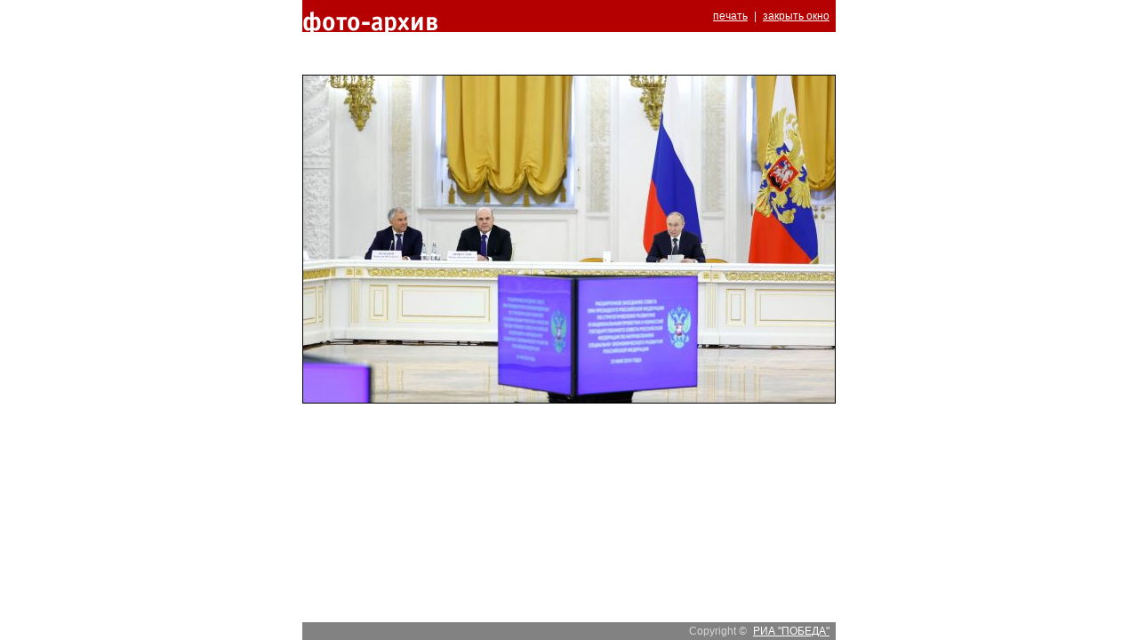

--- FILE ---
content_type: text/html; charset=windows-1251
request_url: http://ria-pobeda.ru/print.php?type=img&name=HdQ7eY0gUnGEFefyOo44oHB3ojEYwiLW.jpg
body_size: 1060
content:
<html>
<head>
<title>РИА "ПОБЕДА"</title>
<meta http-equiv=Content-Type content="text/html; charset=windows-1251">
<link rel="stylesheet" type="text/css" href="style.css">
<script language="JavaScript" src="_core/main.js"></script>
</head>
<body bgcolor=#ffffff topmargin=0 leftmargin=0 bottommargin=0 rightmargin=0>
<table cellspacing=0 cellpadding=0 width=600 height=100% align='center'>
 <tr height=36 bgcolor=#B40000>
  <td width=250><img src='_gfx/photo-pzag.gif'></td>
  <td align='right'><a class='white' href='JavaScript:self.print()'>печать</a><font style="color: #FFFFFF">|</font><a class='white' href='JavaScript:window.close()'>закрыть окно</a></td>
 </tr>
 <tr>
  <td colspan=2 valign="top">
   <br><br>
   <center>
    <img class='cnt' src='image.php?img=HdQ7eY0gUnGEFefyOo44oHB3ojEYwiLW.jpg'>
   </center>
   <br><br>
  </td>
 </tr>
 <tr height=20 bgcolor=#828282>
  <td colspan=2 align="right"><font style="color: #D7D7D7">Copyright ©</font><a class="white" href="mailto:info@ria-pobeda.ru">РИА "ПОБЕДА"</a></td>
 </tr>
</table>
</body>
</html>

--- FILE ---
content_type: text/css
request_url: http://ria-pobeda.ru/style.css
body_size: 4173
content:
*		{font-family: Arial; font-size: 12px; color: #000000}

img		{border:0}

img.brd		{border: 1px; border-style: solid; border-color: #000000}

img.cnt		{margin-top: 20; margin-bottom: 20; border: 1px; border-style: solid; border-color: #000000}

img.cnt2	{margin-top: 20; margin-bottom: 0; border: 1px; border-style: solid; border-color: #000000}

img.intext	{margin-right: 5; margin-top: 5; margin-bottom: 0; border: 1px; border-style: solid; border-color: #000000}

img.indiv1	{margin-right: 10; margin-top: 5; margin-bottom: 0; border: 1px; border-style: solid; border-color: #000000}

img.indiv2	{margin-left: 10; margin-top: 5; margin-bottom: 0; border: 1px; border-style: solid; border-color: #000000}

td.out0		{color: #646464; font-size: 14px; font-weight: bold; cursor: pointer}

td.out1		{color: #646464; font-size: 14px; font-weight: bold; cursor: pointer; background-image: url(_gfx/mnu-back-l1.gif); background-repeat: repeat-y; background-position: right; background-color: #EBEBEB}

td.out2		{color: #646464; font-size: 14px; font-weight: bold; cursor: pointer; background-image: url(_gfx/mnu-back-l2.gif); background-repeat: repeat-y; background-position: right}

td.over		{color: #8CA3CF; font-size: 14px; font-weight: bold; cursor: pointer; background-color: #FFFFFF; background-image: url(_gfx/mnu-back-ovr.gif); background-repeat: repeat-y; background-position: right}

div.hid		{display: none}

div.vis		{display: block}

h1		{margin-left: 25; margin-right: 25; margin-top: 20; margin-bottom: 0; font-size: 18px; font-weight: normal; color: #B40000}

h1.print	{margin-left: 0; margin-right: 0; margin-top: 20; margin-bottom: 0; font-size: 18px; font-weight: normal; color: #B40000}

h1.news		{margin-left: 15; margin-right: 15; margin-top: 0; margin-bottom: 0; font-size: 12px; font-family: Arial; font-weight: bold; color: #B40000}

h2		{margin-left: 25; margin-right: 25; margin-top: 0; margin-bottom: 0; font-size: 14px; color: #274D8C}

h2.print	{margin-left: 0; margin-right: 0; margin-top: 0; margin-bottom: 0; font-size: 14px; color: #274D8C}

h3		{margin-left: 25; margin-right: 25; margin-top: 25; margin-bottom: 25; font-size: 18px; font-weight: normal; color: #B40000}

h4		{margin-left: 25; margin-right: 25; margin-top: 12; margin-bottom: 0; font-size: 24px; font-weight: bold; color: #274D8C}

p 		{text-align: Justify; margin-left: 25; margin-right: 25; margin-top: 10; margin-bottom: 10; color: #000000}

p.print		{text-align: Justify; margin-left: 0; margin-right: 0; margin-top: 10; margin-bottom: 10; color: #000000}

p.news 		{text-align: Left; margin-left: 15; margin-right: 15; margin-top: 7; margin-bottom: 5; font-size: 11px; color: #000000}

b.date 		{margin-left: 25; margin-right: 25; margin-top: 0; margin-bottom: 0; color: #646464}

b.print		{margin-left: 0; margin-right: 0; margin-top: 0; margin-bottom: 0; color: #646464}

b.news 		{margin-left: 15; margin-right: 15; margin-top: 15; margin-bottom: 0; font-size: 10px; color: #646464}

a.white		{margin-left: 7; margin-right: 7; color: #FFFFFF; text-decoration: underline}

a.white:hover	{color: #D7D7D7; text-decoration: underline}

a.black		{margin-left: 15; margin-right: 15; color: #000000; text-decoration: underline}

a.black:hover	{color: #505050; text-decoration: underline}

input.txt	{border-style: solid; border-width: 1; border-color: #323232; padding-left: 5; padding-right: 5; font-size: 12px; background-color: #F5F5F5}

input.btn	{border-style: solid; border-width: 1; border-color: #FFFFFF; padding-left: 5; padding-right: 5; margin-left: 5; color: #FFFFFF; font-size: 11px; background-color: #274d8c}

div.brand       {margin-left: 0; margin-right: 25; margin-top: 0; margin-bottom: 0}
a.brand         {margin-left: 0; margin-right: 0; margin-top: 0; margin-bottom: 0; font-family: Arial; font-size: 11px; color: #FFFFFF; font-weight: normal; text-decoration: none}
a.brand:hover   {color: #D7D7D7; text-decoration: underline}
b.brand         {margin-left: 0; margin-right: 0; margin-top: 0; margin-bottom: 0; font-family: Arial; font-size: 11px; color: #D7D7D7; font-weight: normal}